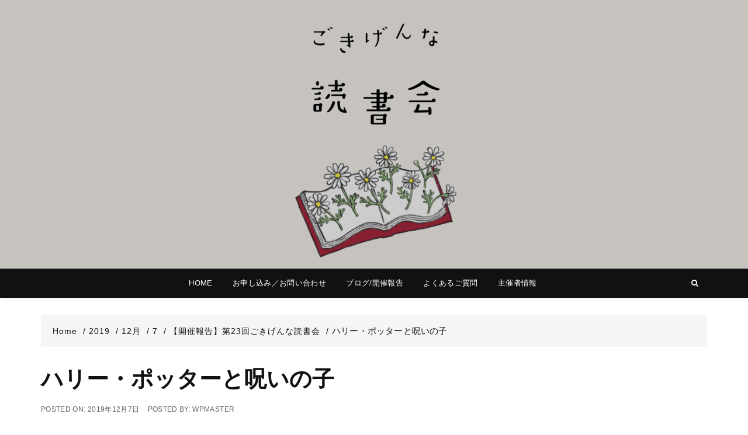

--- FILE ---
content_type: text/html; charset=utf-8
request_url: https://www.google.com/recaptcha/api2/anchor?ar=1&k=6Lc9Hw4eAAAAAM6hGyF8mqQUMC7kykU4aBRzmumd&co=aHR0cHM6Ly9nb2tpZ2VubmEuY29tOjQ0Mw..&hl=en&v=PoyoqOPhxBO7pBk68S4YbpHZ&size=invisible&anchor-ms=20000&execute-ms=30000&cb=fi2rchuqgv4d
body_size: 48632
content:
<!DOCTYPE HTML><html dir="ltr" lang="en"><head><meta http-equiv="Content-Type" content="text/html; charset=UTF-8">
<meta http-equiv="X-UA-Compatible" content="IE=edge">
<title>reCAPTCHA</title>
<style type="text/css">
/* cyrillic-ext */
@font-face {
  font-family: 'Roboto';
  font-style: normal;
  font-weight: 400;
  font-stretch: 100%;
  src: url(//fonts.gstatic.com/s/roboto/v48/KFO7CnqEu92Fr1ME7kSn66aGLdTylUAMa3GUBHMdazTgWw.woff2) format('woff2');
  unicode-range: U+0460-052F, U+1C80-1C8A, U+20B4, U+2DE0-2DFF, U+A640-A69F, U+FE2E-FE2F;
}
/* cyrillic */
@font-face {
  font-family: 'Roboto';
  font-style: normal;
  font-weight: 400;
  font-stretch: 100%;
  src: url(//fonts.gstatic.com/s/roboto/v48/KFO7CnqEu92Fr1ME7kSn66aGLdTylUAMa3iUBHMdazTgWw.woff2) format('woff2');
  unicode-range: U+0301, U+0400-045F, U+0490-0491, U+04B0-04B1, U+2116;
}
/* greek-ext */
@font-face {
  font-family: 'Roboto';
  font-style: normal;
  font-weight: 400;
  font-stretch: 100%;
  src: url(//fonts.gstatic.com/s/roboto/v48/KFO7CnqEu92Fr1ME7kSn66aGLdTylUAMa3CUBHMdazTgWw.woff2) format('woff2');
  unicode-range: U+1F00-1FFF;
}
/* greek */
@font-face {
  font-family: 'Roboto';
  font-style: normal;
  font-weight: 400;
  font-stretch: 100%;
  src: url(//fonts.gstatic.com/s/roboto/v48/KFO7CnqEu92Fr1ME7kSn66aGLdTylUAMa3-UBHMdazTgWw.woff2) format('woff2');
  unicode-range: U+0370-0377, U+037A-037F, U+0384-038A, U+038C, U+038E-03A1, U+03A3-03FF;
}
/* math */
@font-face {
  font-family: 'Roboto';
  font-style: normal;
  font-weight: 400;
  font-stretch: 100%;
  src: url(//fonts.gstatic.com/s/roboto/v48/KFO7CnqEu92Fr1ME7kSn66aGLdTylUAMawCUBHMdazTgWw.woff2) format('woff2');
  unicode-range: U+0302-0303, U+0305, U+0307-0308, U+0310, U+0312, U+0315, U+031A, U+0326-0327, U+032C, U+032F-0330, U+0332-0333, U+0338, U+033A, U+0346, U+034D, U+0391-03A1, U+03A3-03A9, U+03B1-03C9, U+03D1, U+03D5-03D6, U+03F0-03F1, U+03F4-03F5, U+2016-2017, U+2034-2038, U+203C, U+2040, U+2043, U+2047, U+2050, U+2057, U+205F, U+2070-2071, U+2074-208E, U+2090-209C, U+20D0-20DC, U+20E1, U+20E5-20EF, U+2100-2112, U+2114-2115, U+2117-2121, U+2123-214F, U+2190, U+2192, U+2194-21AE, U+21B0-21E5, U+21F1-21F2, U+21F4-2211, U+2213-2214, U+2216-22FF, U+2308-230B, U+2310, U+2319, U+231C-2321, U+2336-237A, U+237C, U+2395, U+239B-23B7, U+23D0, U+23DC-23E1, U+2474-2475, U+25AF, U+25B3, U+25B7, U+25BD, U+25C1, U+25CA, U+25CC, U+25FB, U+266D-266F, U+27C0-27FF, U+2900-2AFF, U+2B0E-2B11, U+2B30-2B4C, U+2BFE, U+3030, U+FF5B, U+FF5D, U+1D400-1D7FF, U+1EE00-1EEFF;
}
/* symbols */
@font-face {
  font-family: 'Roboto';
  font-style: normal;
  font-weight: 400;
  font-stretch: 100%;
  src: url(//fonts.gstatic.com/s/roboto/v48/KFO7CnqEu92Fr1ME7kSn66aGLdTylUAMaxKUBHMdazTgWw.woff2) format('woff2');
  unicode-range: U+0001-000C, U+000E-001F, U+007F-009F, U+20DD-20E0, U+20E2-20E4, U+2150-218F, U+2190, U+2192, U+2194-2199, U+21AF, U+21E6-21F0, U+21F3, U+2218-2219, U+2299, U+22C4-22C6, U+2300-243F, U+2440-244A, U+2460-24FF, U+25A0-27BF, U+2800-28FF, U+2921-2922, U+2981, U+29BF, U+29EB, U+2B00-2BFF, U+4DC0-4DFF, U+FFF9-FFFB, U+10140-1018E, U+10190-1019C, U+101A0, U+101D0-101FD, U+102E0-102FB, U+10E60-10E7E, U+1D2C0-1D2D3, U+1D2E0-1D37F, U+1F000-1F0FF, U+1F100-1F1AD, U+1F1E6-1F1FF, U+1F30D-1F30F, U+1F315, U+1F31C, U+1F31E, U+1F320-1F32C, U+1F336, U+1F378, U+1F37D, U+1F382, U+1F393-1F39F, U+1F3A7-1F3A8, U+1F3AC-1F3AF, U+1F3C2, U+1F3C4-1F3C6, U+1F3CA-1F3CE, U+1F3D4-1F3E0, U+1F3ED, U+1F3F1-1F3F3, U+1F3F5-1F3F7, U+1F408, U+1F415, U+1F41F, U+1F426, U+1F43F, U+1F441-1F442, U+1F444, U+1F446-1F449, U+1F44C-1F44E, U+1F453, U+1F46A, U+1F47D, U+1F4A3, U+1F4B0, U+1F4B3, U+1F4B9, U+1F4BB, U+1F4BF, U+1F4C8-1F4CB, U+1F4D6, U+1F4DA, U+1F4DF, U+1F4E3-1F4E6, U+1F4EA-1F4ED, U+1F4F7, U+1F4F9-1F4FB, U+1F4FD-1F4FE, U+1F503, U+1F507-1F50B, U+1F50D, U+1F512-1F513, U+1F53E-1F54A, U+1F54F-1F5FA, U+1F610, U+1F650-1F67F, U+1F687, U+1F68D, U+1F691, U+1F694, U+1F698, U+1F6AD, U+1F6B2, U+1F6B9-1F6BA, U+1F6BC, U+1F6C6-1F6CF, U+1F6D3-1F6D7, U+1F6E0-1F6EA, U+1F6F0-1F6F3, U+1F6F7-1F6FC, U+1F700-1F7FF, U+1F800-1F80B, U+1F810-1F847, U+1F850-1F859, U+1F860-1F887, U+1F890-1F8AD, U+1F8B0-1F8BB, U+1F8C0-1F8C1, U+1F900-1F90B, U+1F93B, U+1F946, U+1F984, U+1F996, U+1F9E9, U+1FA00-1FA6F, U+1FA70-1FA7C, U+1FA80-1FA89, U+1FA8F-1FAC6, U+1FACE-1FADC, U+1FADF-1FAE9, U+1FAF0-1FAF8, U+1FB00-1FBFF;
}
/* vietnamese */
@font-face {
  font-family: 'Roboto';
  font-style: normal;
  font-weight: 400;
  font-stretch: 100%;
  src: url(//fonts.gstatic.com/s/roboto/v48/KFO7CnqEu92Fr1ME7kSn66aGLdTylUAMa3OUBHMdazTgWw.woff2) format('woff2');
  unicode-range: U+0102-0103, U+0110-0111, U+0128-0129, U+0168-0169, U+01A0-01A1, U+01AF-01B0, U+0300-0301, U+0303-0304, U+0308-0309, U+0323, U+0329, U+1EA0-1EF9, U+20AB;
}
/* latin-ext */
@font-face {
  font-family: 'Roboto';
  font-style: normal;
  font-weight: 400;
  font-stretch: 100%;
  src: url(//fonts.gstatic.com/s/roboto/v48/KFO7CnqEu92Fr1ME7kSn66aGLdTylUAMa3KUBHMdazTgWw.woff2) format('woff2');
  unicode-range: U+0100-02BA, U+02BD-02C5, U+02C7-02CC, U+02CE-02D7, U+02DD-02FF, U+0304, U+0308, U+0329, U+1D00-1DBF, U+1E00-1E9F, U+1EF2-1EFF, U+2020, U+20A0-20AB, U+20AD-20C0, U+2113, U+2C60-2C7F, U+A720-A7FF;
}
/* latin */
@font-face {
  font-family: 'Roboto';
  font-style: normal;
  font-weight: 400;
  font-stretch: 100%;
  src: url(//fonts.gstatic.com/s/roboto/v48/KFO7CnqEu92Fr1ME7kSn66aGLdTylUAMa3yUBHMdazQ.woff2) format('woff2');
  unicode-range: U+0000-00FF, U+0131, U+0152-0153, U+02BB-02BC, U+02C6, U+02DA, U+02DC, U+0304, U+0308, U+0329, U+2000-206F, U+20AC, U+2122, U+2191, U+2193, U+2212, U+2215, U+FEFF, U+FFFD;
}
/* cyrillic-ext */
@font-face {
  font-family: 'Roboto';
  font-style: normal;
  font-weight: 500;
  font-stretch: 100%;
  src: url(//fonts.gstatic.com/s/roboto/v48/KFO7CnqEu92Fr1ME7kSn66aGLdTylUAMa3GUBHMdazTgWw.woff2) format('woff2');
  unicode-range: U+0460-052F, U+1C80-1C8A, U+20B4, U+2DE0-2DFF, U+A640-A69F, U+FE2E-FE2F;
}
/* cyrillic */
@font-face {
  font-family: 'Roboto';
  font-style: normal;
  font-weight: 500;
  font-stretch: 100%;
  src: url(//fonts.gstatic.com/s/roboto/v48/KFO7CnqEu92Fr1ME7kSn66aGLdTylUAMa3iUBHMdazTgWw.woff2) format('woff2');
  unicode-range: U+0301, U+0400-045F, U+0490-0491, U+04B0-04B1, U+2116;
}
/* greek-ext */
@font-face {
  font-family: 'Roboto';
  font-style: normal;
  font-weight: 500;
  font-stretch: 100%;
  src: url(//fonts.gstatic.com/s/roboto/v48/KFO7CnqEu92Fr1ME7kSn66aGLdTylUAMa3CUBHMdazTgWw.woff2) format('woff2');
  unicode-range: U+1F00-1FFF;
}
/* greek */
@font-face {
  font-family: 'Roboto';
  font-style: normal;
  font-weight: 500;
  font-stretch: 100%;
  src: url(//fonts.gstatic.com/s/roboto/v48/KFO7CnqEu92Fr1ME7kSn66aGLdTylUAMa3-UBHMdazTgWw.woff2) format('woff2');
  unicode-range: U+0370-0377, U+037A-037F, U+0384-038A, U+038C, U+038E-03A1, U+03A3-03FF;
}
/* math */
@font-face {
  font-family: 'Roboto';
  font-style: normal;
  font-weight: 500;
  font-stretch: 100%;
  src: url(//fonts.gstatic.com/s/roboto/v48/KFO7CnqEu92Fr1ME7kSn66aGLdTylUAMawCUBHMdazTgWw.woff2) format('woff2');
  unicode-range: U+0302-0303, U+0305, U+0307-0308, U+0310, U+0312, U+0315, U+031A, U+0326-0327, U+032C, U+032F-0330, U+0332-0333, U+0338, U+033A, U+0346, U+034D, U+0391-03A1, U+03A3-03A9, U+03B1-03C9, U+03D1, U+03D5-03D6, U+03F0-03F1, U+03F4-03F5, U+2016-2017, U+2034-2038, U+203C, U+2040, U+2043, U+2047, U+2050, U+2057, U+205F, U+2070-2071, U+2074-208E, U+2090-209C, U+20D0-20DC, U+20E1, U+20E5-20EF, U+2100-2112, U+2114-2115, U+2117-2121, U+2123-214F, U+2190, U+2192, U+2194-21AE, U+21B0-21E5, U+21F1-21F2, U+21F4-2211, U+2213-2214, U+2216-22FF, U+2308-230B, U+2310, U+2319, U+231C-2321, U+2336-237A, U+237C, U+2395, U+239B-23B7, U+23D0, U+23DC-23E1, U+2474-2475, U+25AF, U+25B3, U+25B7, U+25BD, U+25C1, U+25CA, U+25CC, U+25FB, U+266D-266F, U+27C0-27FF, U+2900-2AFF, U+2B0E-2B11, U+2B30-2B4C, U+2BFE, U+3030, U+FF5B, U+FF5D, U+1D400-1D7FF, U+1EE00-1EEFF;
}
/* symbols */
@font-face {
  font-family: 'Roboto';
  font-style: normal;
  font-weight: 500;
  font-stretch: 100%;
  src: url(//fonts.gstatic.com/s/roboto/v48/KFO7CnqEu92Fr1ME7kSn66aGLdTylUAMaxKUBHMdazTgWw.woff2) format('woff2');
  unicode-range: U+0001-000C, U+000E-001F, U+007F-009F, U+20DD-20E0, U+20E2-20E4, U+2150-218F, U+2190, U+2192, U+2194-2199, U+21AF, U+21E6-21F0, U+21F3, U+2218-2219, U+2299, U+22C4-22C6, U+2300-243F, U+2440-244A, U+2460-24FF, U+25A0-27BF, U+2800-28FF, U+2921-2922, U+2981, U+29BF, U+29EB, U+2B00-2BFF, U+4DC0-4DFF, U+FFF9-FFFB, U+10140-1018E, U+10190-1019C, U+101A0, U+101D0-101FD, U+102E0-102FB, U+10E60-10E7E, U+1D2C0-1D2D3, U+1D2E0-1D37F, U+1F000-1F0FF, U+1F100-1F1AD, U+1F1E6-1F1FF, U+1F30D-1F30F, U+1F315, U+1F31C, U+1F31E, U+1F320-1F32C, U+1F336, U+1F378, U+1F37D, U+1F382, U+1F393-1F39F, U+1F3A7-1F3A8, U+1F3AC-1F3AF, U+1F3C2, U+1F3C4-1F3C6, U+1F3CA-1F3CE, U+1F3D4-1F3E0, U+1F3ED, U+1F3F1-1F3F3, U+1F3F5-1F3F7, U+1F408, U+1F415, U+1F41F, U+1F426, U+1F43F, U+1F441-1F442, U+1F444, U+1F446-1F449, U+1F44C-1F44E, U+1F453, U+1F46A, U+1F47D, U+1F4A3, U+1F4B0, U+1F4B3, U+1F4B9, U+1F4BB, U+1F4BF, U+1F4C8-1F4CB, U+1F4D6, U+1F4DA, U+1F4DF, U+1F4E3-1F4E6, U+1F4EA-1F4ED, U+1F4F7, U+1F4F9-1F4FB, U+1F4FD-1F4FE, U+1F503, U+1F507-1F50B, U+1F50D, U+1F512-1F513, U+1F53E-1F54A, U+1F54F-1F5FA, U+1F610, U+1F650-1F67F, U+1F687, U+1F68D, U+1F691, U+1F694, U+1F698, U+1F6AD, U+1F6B2, U+1F6B9-1F6BA, U+1F6BC, U+1F6C6-1F6CF, U+1F6D3-1F6D7, U+1F6E0-1F6EA, U+1F6F0-1F6F3, U+1F6F7-1F6FC, U+1F700-1F7FF, U+1F800-1F80B, U+1F810-1F847, U+1F850-1F859, U+1F860-1F887, U+1F890-1F8AD, U+1F8B0-1F8BB, U+1F8C0-1F8C1, U+1F900-1F90B, U+1F93B, U+1F946, U+1F984, U+1F996, U+1F9E9, U+1FA00-1FA6F, U+1FA70-1FA7C, U+1FA80-1FA89, U+1FA8F-1FAC6, U+1FACE-1FADC, U+1FADF-1FAE9, U+1FAF0-1FAF8, U+1FB00-1FBFF;
}
/* vietnamese */
@font-face {
  font-family: 'Roboto';
  font-style: normal;
  font-weight: 500;
  font-stretch: 100%;
  src: url(//fonts.gstatic.com/s/roboto/v48/KFO7CnqEu92Fr1ME7kSn66aGLdTylUAMa3OUBHMdazTgWw.woff2) format('woff2');
  unicode-range: U+0102-0103, U+0110-0111, U+0128-0129, U+0168-0169, U+01A0-01A1, U+01AF-01B0, U+0300-0301, U+0303-0304, U+0308-0309, U+0323, U+0329, U+1EA0-1EF9, U+20AB;
}
/* latin-ext */
@font-face {
  font-family: 'Roboto';
  font-style: normal;
  font-weight: 500;
  font-stretch: 100%;
  src: url(//fonts.gstatic.com/s/roboto/v48/KFO7CnqEu92Fr1ME7kSn66aGLdTylUAMa3KUBHMdazTgWw.woff2) format('woff2');
  unicode-range: U+0100-02BA, U+02BD-02C5, U+02C7-02CC, U+02CE-02D7, U+02DD-02FF, U+0304, U+0308, U+0329, U+1D00-1DBF, U+1E00-1E9F, U+1EF2-1EFF, U+2020, U+20A0-20AB, U+20AD-20C0, U+2113, U+2C60-2C7F, U+A720-A7FF;
}
/* latin */
@font-face {
  font-family: 'Roboto';
  font-style: normal;
  font-weight: 500;
  font-stretch: 100%;
  src: url(//fonts.gstatic.com/s/roboto/v48/KFO7CnqEu92Fr1ME7kSn66aGLdTylUAMa3yUBHMdazQ.woff2) format('woff2');
  unicode-range: U+0000-00FF, U+0131, U+0152-0153, U+02BB-02BC, U+02C6, U+02DA, U+02DC, U+0304, U+0308, U+0329, U+2000-206F, U+20AC, U+2122, U+2191, U+2193, U+2212, U+2215, U+FEFF, U+FFFD;
}
/* cyrillic-ext */
@font-face {
  font-family: 'Roboto';
  font-style: normal;
  font-weight: 900;
  font-stretch: 100%;
  src: url(//fonts.gstatic.com/s/roboto/v48/KFO7CnqEu92Fr1ME7kSn66aGLdTylUAMa3GUBHMdazTgWw.woff2) format('woff2');
  unicode-range: U+0460-052F, U+1C80-1C8A, U+20B4, U+2DE0-2DFF, U+A640-A69F, U+FE2E-FE2F;
}
/* cyrillic */
@font-face {
  font-family: 'Roboto';
  font-style: normal;
  font-weight: 900;
  font-stretch: 100%;
  src: url(//fonts.gstatic.com/s/roboto/v48/KFO7CnqEu92Fr1ME7kSn66aGLdTylUAMa3iUBHMdazTgWw.woff2) format('woff2');
  unicode-range: U+0301, U+0400-045F, U+0490-0491, U+04B0-04B1, U+2116;
}
/* greek-ext */
@font-face {
  font-family: 'Roboto';
  font-style: normal;
  font-weight: 900;
  font-stretch: 100%;
  src: url(//fonts.gstatic.com/s/roboto/v48/KFO7CnqEu92Fr1ME7kSn66aGLdTylUAMa3CUBHMdazTgWw.woff2) format('woff2');
  unicode-range: U+1F00-1FFF;
}
/* greek */
@font-face {
  font-family: 'Roboto';
  font-style: normal;
  font-weight: 900;
  font-stretch: 100%;
  src: url(//fonts.gstatic.com/s/roboto/v48/KFO7CnqEu92Fr1ME7kSn66aGLdTylUAMa3-UBHMdazTgWw.woff2) format('woff2');
  unicode-range: U+0370-0377, U+037A-037F, U+0384-038A, U+038C, U+038E-03A1, U+03A3-03FF;
}
/* math */
@font-face {
  font-family: 'Roboto';
  font-style: normal;
  font-weight: 900;
  font-stretch: 100%;
  src: url(//fonts.gstatic.com/s/roboto/v48/KFO7CnqEu92Fr1ME7kSn66aGLdTylUAMawCUBHMdazTgWw.woff2) format('woff2');
  unicode-range: U+0302-0303, U+0305, U+0307-0308, U+0310, U+0312, U+0315, U+031A, U+0326-0327, U+032C, U+032F-0330, U+0332-0333, U+0338, U+033A, U+0346, U+034D, U+0391-03A1, U+03A3-03A9, U+03B1-03C9, U+03D1, U+03D5-03D6, U+03F0-03F1, U+03F4-03F5, U+2016-2017, U+2034-2038, U+203C, U+2040, U+2043, U+2047, U+2050, U+2057, U+205F, U+2070-2071, U+2074-208E, U+2090-209C, U+20D0-20DC, U+20E1, U+20E5-20EF, U+2100-2112, U+2114-2115, U+2117-2121, U+2123-214F, U+2190, U+2192, U+2194-21AE, U+21B0-21E5, U+21F1-21F2, U+21F4-2211, U+2213-2214, U+2216-22FF, U+2308-230B, U+2310, U+2319, U+231C-2321, U+2336-237A, U+237C, U+2395, U+239B-23B7, U+23D0, U+23DC-23E1, U+2474-2475, U+25AF, U+25B3, U+25B7, U+25BD, U+25C1, U+25CA, U+25CC, U+25FB, U+266D-266F, U+27C0-27FF, U+2900-2AFF, U+2B0E-2B11, U+2B30-2B4C, U+2BFE, U+3030, U+FF5B, U+FF5D, U+1D400-1D7FF, U+1EE00-1EEFF;
}
/* symbols */
@font-face {
  font-family: 'Roboto';
  font-style: normal;
  font-weight: 900;
  font-stretch: 100%;
  src: url(//fonts.gstatic.com/s/roboto/v48/KFO7CnqEu92Fr1ME7kSn66aGLdTylUAMaxKUBHMdazTgWw.woff2) format('woff2');
  unicode-range: U+0001-000C, U+000E-001F, U+007F-009F, U+20DD-20E0, U+20E2-20E4, U+2150-218F, U+2190, U+2192, U+2194-2199, U+21AF, U+21E6-21F0, U+21F3, U+2218-2219, U+2299, U+22C4-22C6, U+2300-243F, U+2440-244A, U+2460-24FF, U+25A0-27BF, U+2800-28FF, U+2921-2922, U+2981, U+29BF, U+29EB, U+2B00-2BFF, U+4DC0-4DFF, U+FFF9-FFFB, U+10140-1018E, U+10190-1019C, U+101A0, U+101D0-101FD, U+102E0-102FB, U+10E60-10E7E, U+1D2C0-1D2D3, U+1D2E0-1D37F, U+1F000-1F0FF, U+1F100-1F1AD, U+1F1E6-1F1FF, U+1F30D-1F30F, U+1F315, U+1F31C, U+1F31E, U+1F320-1F32C, U+1F336, U+1F378, U+1F37D, U+1F382, U+1F393-1F39F, U+1F3A7-1F3A8, U+1F3AC-1F3AF, U+1F3C2, U+1F3C4-1F3C6, U+1F3CA-1F3CE, U+1F3D4-1F3E0, U+1F3ED, U+1F3F1-1F3F3, U+1F3F5-1F3F7, U+1F408, U+1F415, U+1F41F, U+1F426, U+1F43F, U+1F441-1F442, U+1F444, U+1F446-1F449, U+1F44C-1F44E, U+1F453, U+1F46A, U+1F47D, U+1F4A3, U+1F4B0, U+1F4B3, U+1F4B9, U+1F4BB, U+1F4BF, U+1F4C8-1F4CB, U+1F4D6, U+1F4DA, U+1F4DF, U+1F4E3-1F4E6, U+1F4EA-1F4ED, U+1F4F7, U+1F4F9-1F4FB, U+1F4FD-1F4FE, U+1F503, U+1F507-1F50B, U+1F50D, U+1F512-1F513, U+1F53E-1F54A, U+1F54F-1F5FA, U+1F610, U+1F650-1F67F, U+1F687, U+1F68D, U+1F691, U+1F694, U+1F698, U+1F6AD, U+1F6B2, U+1F6B9-1F6BA, U+1F6BC, U+1F6C6-1F6CF, U+1F6D3-1F6D7, U+1F6E0-1F6EA, U+1F6F0-1F6F3, U+1F6F7-1F6FC, U+1F700-1F7FF, U+1F800-1F80B, U+1F810-1F847, U+1F850-1F859, U+1F860-1F887, U+1F890-1F8AD, U+1F8B0-1F8BB, U+1F8C0-1F8C1, U+1F900-1F90B, U+1F93B, U+1F946, U+1F984, U+1F996, U+1F9E9, U+1FA00-1FA6F, U+1FA70-1FA7C, U+1FA80-1FA89, U+1FA8F-1FAC6, U+1FACE-1FADC, U+1FADF-1FAE9, U+1FAF0-1FAF8, U+1FB00-1FBFF;
}
/* vietnamese */
@font-face {
  font-family: 'Roboto';
  font-style: normal;
  font-weight: 900;
  font-stretch: 100%;
  src: url(//fonts.gstatic.com/s/roboto/v48/KFO7CnqEu92Fr1ME7kSn66aGLdTylUAMa3OUBHMdazTgWw.woff2) format('woff2');
  unicode-range: U+0102-0103, U+0110-0111, U+0128-0129, U+0168-0169, U+01A0-01A1, U+01AF-01B0, U+0300-0301, U+0303-0304, U+0308-0309, U+0323, U+0329, U+1EA0-1EF9, U+20AB;
}
/* latin-ext */
@font-face {
  font-family: 'Roboto';
  font-style: normal;
  font-weight: 900;
  font-stretch: 100%;
  src: url(//fonts.gstatic.com/s/roboto/v48/KFO7CnqEu92Fr1ME7kSn66aGLdTylUAMa3KUBHMdazTgWw.woff2) format('woff2');
  unicode-range: U+0100-02BA, U+02BD-02C5, U+02C7-02CC, U+02CE-02D7, U+02DD-02FF, U+0304, U+0308, U+0329, U+1D00-1DBF, U+1E00-1E9F, U+1EF2-1EFF, U+2020, U+20A0-20AB, U+20AD-20C0, U+2113, U+2C60-2C7F, U+A720-A7FF;
}
/* latin */
@font-face {
  font-family: 'Roboto';
  font-style: normal;
  font-weight: 900;
  font-stretch: 100%;
  src: url(//fonts.gstatic.com/s/roboto/v48/KFO7CnqEu92Fr1ME7kSn66aGLdTylUAMa3yUBHMdazQ.woff2) format('woff2');
  unicode-range: U+0000-00FF, U+0131, U+0152-0153, U+02BB-02BC, U+02C6, U+02DA, U+02DC, U+0304, U+0308, U+0329, U+2000-206F, U+20AC, U+2122, U+2191, U+2193, U+2212, U+2215, U+FEFF, U+FFFD;
}

</style>
<link rel="stylesheet" type="text/css" href="https://www.gstatic.com/recaptcha/releases/PoyoqOPhxBO7pBk68S4YbpHZ/styles__ltr.css">
<script nonce="QjTfzIENViUQOfG1ENLwCA" type="text/javascript">window['__recaptcha_api'] = 'https://www.google.com/recaptcha/api2/';</script>
<script type="text/javascript" src="https://www.gstatic.com/recaptcha/releases/PoyoqOPhxBO7pBk68S4YbpHZ/recaptcha__en.js" nonce="QjTfzIENViUQOfG1ENLwCA">
      
    </script></head>
<body><div id="rc-anchor-alert" class="rc-anchor-alert"></div>
<input type="hidden" id="recaptcha-token" value="[base64]">
<script type="text/javascript" nonce="QjTfzIENViUQOfG1ENLwCA">
      recaptcha.anchor.Main.init("[\x22ainput\x22,[\x22bgdata\x22,\x22\x22,\[base64]/[base64]/bmV3IFpbdF0obVswXSk6Sz09Mj9uZXcgWlt0XShtWzBdLG1bMV0pOks9PTM/bmV3IFpbdF0obVswXSxtWzFdLG1bMl0pOks9PTQ/[base64]/[base64]/[base64]/[base64]/[base64]/[base64]/[base64]/[base64]/[base64]/[base64]/[base64]/[base64]/[base64]/[base64]\\u003d\\u003d\x22,\[base64]\\u003d\\u003d\x22,\x22w5vCqU7Cv8O4w6rCgFVHFjDCv8Ktw55WecKwwqNfwonDvTzDghoqw4QFw7USwq7DvCZHw4IQO8KERx9KcDXDhMOrXznCusOxwphHwpV9w7/Cq8Ogw7YXScOLw68leSnDkcKDw5Itwo0QW8OQwp9gB8K/[base64]/DqQDCgScxw4kzK1LDj8KFw67DscObVlXDjiTDuMK2w6jDpmF3VcKWwqlJw5DDugjDtsKFwpQ+wq8/T2fDvR0dUSPDisOGWcOkFMK9wonDtj4IacO2wogWw6bCo34CbMOlwr4Zwp3Dg8Kyw7hmwpkWNjZRw4oWMhLCv8KpwqcNw6fDhzQ4wroiXTtEYGzCvk5swpDDpcKeTMKWOMOoXhTCusK1w5jDvsK6w7p6wrxbMQTCgCTDgxl/wpXDm1smN2TDjWd9XyQKw5bDncKWw4Vpw57CqcOWFMOQFMKEPsKGME5IworDoCvChB/Dgi7CsE7CncKtPsOCfnEjDWlmKMOUw6l7w5JqVsKdwrPDuGczGTU2w63CixMEUC/CsxYrwrfCjSQEE8K2WcKjwoHDinFxwps8w6/CjMK0wozCmQMJwo9kw69/wpbDhApCw5ojPT4YwpUYDMOHw53Dq0Mdw5w8OMOTwq3ClsOzwoPCtExiQFwZCAnCpsKtYzfDkyV6ccOANcOawoUCw57DisO5O398ScKzfcOUS8OKw7MIwr/Dt8O2IMK5J8O+w4libQB0w5UCwrl0dRwhAF/CjsKgd0DDssK4wo3CvR3DuMK7woXDiT0JWxE5w5XDvcOJA3kWw7dFLCwbLAbDngEiwpPCosOEJFw3Ym0Rw67CniTCmBLCgcKkw43DsCNKw4Vgw6ILMcOjw7LDnGNpwpwSGGlBw502IcOXDg/[base64]/CmwdGw77DgRpgJSU3Y1I8wp1JH2EhfkHCucO9wrrDp3fDiE/DoBPDmFUeM3FJa8OEwqHDphVDZMO/wqR4wpHDoMO1w45swpVuOcKPYsKaKxXCn8Kuw4MpJ8Kvw6ZIwrfCrA3DnsOSDxjCi2QqMijDvsOPbMKZw6w9w73ClsO+w6HCl8KOLcKZwqBqw5vCkgzCgcO2wqDDrcKcwoJDwoV/QXRAw6oKAMOQOsOHwr8bw5rCt8O/[base64]/[base64]/c8OEEsOqwp/Dni/[base64]/[base64]/dhwAw6kRecKmwo7Cv8O2wqFfc8OVEktHwrbCryt9dMKdwpHCrHwOdB1Uw57Dh8OYBcOLw7rClRtTI8K0fFzDlW7Csm4Uw4kZD8KqAsO2w6nCjirDjkw6GcO5wrR/NMO+w7zCpMKzwpBhb00FworCiMOuWBFqbgLCiAotRsOqUcK+C3NTw5jDvSPCvcKIdsOtRsKfA8OXbMK0CMOxw7l9wo16ZDTDkh8FEE/Djw3Dgg4PwpMaESgpdR4fcSPCoMKWYMOBGsOCw77DlT3CjR7DnsO8woTDv0pCw6XCq8OFw6BZB8KkQ8OJwo7ClBTCgyXDnDAoZcKdbVXDrBt/BsOtw6wfw7pAQsK0bm8lw5TCgQtORwxZw7/DtcKEKCnCpMKMwrXDv8OEwpAbO3g+w4/CrsKWw7dmDcK1w4zDuMKcJsKFw7PDpcK5wqnCtFgwNMKfwotew6JLDcKlwoTCgcKXMTHCn8O0YzvCpsKPGS3CicKQwqnCtnrDmCjCq8KNwqV/[base64]/CoxJewqEIwrLDoDpMFnPCjWXDhMKzwqxqwqJyNcKMw6bDoVzDlMOVwrp5w5nDu8Orw6jCrj/[base64]/Cm8K1IMKWR8K6wrfClMOiw6Vpb1sFbMK2cQloe3h3w77DtMKTXVRlamRHL8KPwrliw4o/w7gewqQZw63Cj1owJcKSw4EiW8Ojwp7DowIqwpvDuHfCs8KuakfCvMOhETcFw6Zvw616w6xqc8KrY8OXCFzCs8OFTMKeUig9S8Ozwqc3w4RQDMOcYVwVwrnCk3AGV8KpIHPDt0/DhsKlw4zCk2VlQsKHA8KJeRPDi8OiFSHCs8OnDW3CqcK5XXjDlsKuDinCj1jDtSrCpEzDk1HCqB0gwr7ClsOfS8Oiw7JmwpE+wp7CnMKUSnATBXB7wqfClMOdw484wqjDpGTCsEd2J2bCu8OAexbCocOKJXTDkcKHEG/[base64]/Dm27Di8OHBMKjJRcQwrZLHsOxbStqw7jCp8K0VnTCtcKnFn9IQMKSCMOTGhPDhFs6w75MCXTDkyQODGvCp8KuDcObw5vDh3Qgw4Ebw7IywqLDgRsuwpvDvMOLwrpnwo3Dh8OOwqwNVsOsw5vDixFHO8KcaMOfHBlOw6ABUz/Dk8OgR8Ksw7wWcsKOWnvDhFTCgMKQwrTCt8K4wpd7f8KsfMKBwrTDh8OBw7Vsw5HDtUjCoMKiwrg3bQFQMjwiwqXCicKBT8OuW8KDOx/[base64]/DhnTDrjPDonjCj8KBw5dpHsO9w4PDiC/ClcOvEFfDk1RHYRZUFcKiMcKGBwnDqRlww40uMzHDncKJw5/CoMOiASVZw6nDoQkRVQPDosOnwpXCh8Oewp3DgMKxwqfDt8ODwrdod1fCqcKfGFECKcK/w6w6w6DChMOfw6DDiBDDgsKUwr/CocKPwr8rSMKuDXnDssKTWMKvHsOew77Ds0l7w4tow4AiaMK4VEzDrcK5wr/CpXXDuMKOw43CksO4EiM7w4TDocKNwqrDjHJ+w61dbsOXw5YtI8KIwoN/wqR6R1VyRnbCihBYelpiw79KwqHDuMKiwq3DpQwLwrtrwr9XEnAtwqvDksKvBsO0ccKXKsK1WmxFw5dww7XCg1/DqX/Cm1MSH8KEwr5PAcOswqpUwpzCnknComkWw5DDkMKww4jCrsOTDsOQw5HCksKxwqxQWMK4bjxvw47ClcO6wrfCtV0yLmUPHcKHJ0/Cq8KjeT3Cl8KWw6vDo8Kgw6jCkcOYb8OSw7DDpsK0b8OuA8Krwo0EUVHDpWlnUsKKw5jDscKhX8OBe8O6w5o9DxzCvBXDnRZnLhdpdypsDGAKwqgBw6IEwrvCucKELsKRw47DpF91PVIkQMKnQiHDrcK1w4/DtMKjb2LCpcOwIFTDocKqJFTDkRJkw5nCq14YwpbDjTBnAj3Dg8OmRHYedQUswo7DkmxlJgg2wrNhOMObwqshc8KDwp0fw4wieMKYw5HDmX4zwqHDhlDCvsOVdGLDgMK5QcOIQMKGwrDDtMKLNEgPw5/ChCgoB8KvwpYpaifDoyEBw6dhFX1Aw5TDnWsewovDjsOYXcKNwr/CmCbDjWs+wprDpDJuSxR2M3PDjDRRCcOyRhbDnsOtwodMPg5vwrM0wq80FXPChMK3ST9kT24nwqfCnMOeNHPCiFfDtGMaYMOucMKIwoIqw7vCi8KAw6rCo8O0w60OM8KMwopMMsK4w4/Cp3TCi8OXwqbCvXBTw7bCtU7CqgrCiMOTeBfDnWtAw5zCiCAUw7rDk8KJw7PDsyzCqMO+w7N7wpfDrVvDp8OhcDMJw7vCkxTDp8KFJsKGf8OGahrCvWgyRsKUd8O6JUDCnMKdw6poPSHDqQAkGsKCw6fDn8OEF8O2HcK/O8KSw63CsX/DoRLDu8KlccKLwpZ0wrPDrBVqUXHDpQnCnFRVSHtlwoLDngPCv8K5NhvCocO4RcOfCsO/dk/DlcO5wonDkcKPUAzCkmTCqzMpw4PCpcKGw4fCmcKxw7xDQgTCjcKjwptyO8OmwrnDjSvDjsOGwoLDk2ZTTsOKwq0lFcOiwqTCr3prOEDDuFQcw7HDg8OTw7QtXHbCujZlwr3Cn3QFYm7DmH91Y8OCwrhpIcO8dgxdw5LCt8Kyw5vDicK7w5vDnXrCisO/wrLCtRHDtMOjw6rDncKww6dDSzHDnsKLwqLDjcOtZkwhPTbCjMOYwpAlLMOxe8OGwqt7JsKuwodkwovCpMO6w5fDt8KUwovCmSbDvn7DtFbDpsKlS8Ktc8Kxf8ORw4zCgMOBIibDtR9Hw6d5wrcDw5/DgMKBwoVvw6PCiioYLV8jwrdrw5TDqQvCpWFYwrjCvCZpKl7DtUhWwrLClDPDmsOtHH5jHMKnw6TCocK7wqEeEsKdw6LCq2zClx3DiGYFw5Nrcnwkw4dowq8mw6wTEsKWSS7Di8KbcEvDjSnCmFzDvcKcaC0xw5/CuMOpVCbDvcOGXcKfwp5IdsO/w4lpQ2NfXgoOwq3CncOpW8KJw6zDicOaUcKDw6tEAcOyImvCk0HDnmXCmMKQwrjCiiQ0wpdhOcKgM8KoOMKlBsOvcR7DrcOwwoIaAhHDpwdNw7/CpHVkw6tnPWJCw5IIw55gw5rCqMKafsKADDJNw54/E8Kowq7CqMOgdUrCn08/w741wpDDscOtHizDkcODSkPCvsKswrjDs8K/w4TCn8OeSsKODgTDl8KPS8OgwoZjYELCi8OAwoh9YcOowr/ChgAra8K9YcKcwoPCssOJNC/CtcOoJcKkw7LCjFDCnRfDkcODHR84wojDuMOLVR4bw5lgwpYnEsOPw7JIM8KtwqTDrDXCohE9A8Obw4nCiHtCw5fCoCdFw45vw7Muw4J8LXrDtz3ChhTDvcOSOMOvSsKEwpzCjcK3wr9pwqvDhcOhSsOkw4IDwoRUSzRIKgYWw4LCsMKSAlzDmsKNV8K2D8KFCn/CtcONwrTDqWIcWS3CisK+QsOJw4kIRSnDp2pLwoXDnxDCgXvDvsO6dsOLanLDtiTCoy3DmMKcw63CjcOxw53DjwUIw5HDqMOfJ8KZw7xLfMOgL8Kmw6IFX8KiwqRkWcKZw7LCiRcvJAHCtsOebjF2w5tZw4bCnsKSPsKWw6V4w4/ClMKaJ2oeBcK7L8O/wonCmUPCpsOOw4DDo8OzfsO6wq3DhcK7PjnCpsK2LcOtwo8PKwIBXMOzw5J5K8OWwq/CvwjDp8KpXE7DvmjDoMKOJcK9w73CpsKGwpMZw60nw44sw5Ahwr7Dh1tmwq7DhcO9RTxJwoIXwq5kw5EZw6ACQcKKwpTCogJwNsKSZMO3w5fDi8KJGxTCvk/Cq8OvNMKmfnzClMOgwqjDtMOyX1bDrUZQwpgOw43ClHFPwpUuax7DjsOFIMOcwpnDjRB9wqE9CRHCpAfDowUqBsOeEEPDihPDglrDp8KAfcK8akHDl8OXWBIuesONV3/CrMKgasOBY8OYwodtRC3DqsKLJ8OMMcK4wrnDvMKtwpjDqGvCqF0DOsK3Y2TDiMKtwq0Lw5PCsMKfwr/DpgEBw5oYwrvCq0XDnH9oFyVsDMOMw5rDtcOxGMOLTsKsVcOcQgJaeThTAcKvwo90XWLDjcKGwqbCpFV9w6rCinFiLMKaawfDu8K4w7fDnsOMVlxjMMKoXXTCshETw6jCg8KAN8Ogwo/Dp17CtE/DqnnDrhHCkMO/w7zDv8KQw7Qtwr/DkhXDiMKjJjlxw6cIwqvDl8OCwpjCqsOewqZNwp/Du8KBKEvCvHjDiA14FsOQecOUBz5zFxLDs3Eyw753woLDtUwQwq00w5J5QC/[base64]/Ck2dueG/[base64]/w49kw4rCn8OuUAEow6tDw7fDmcK5JsKBw5B3w5IsGcKOwqMuwoHDlTJfKD10wpwhw4DDgcK4wrLDrkx2wrR/w5/DplLDu8OmwpwEf8OBOBDCs0RWXHDDvsOWDsKzw61OUnTCqT4REsOnw5/Cp8Kjw5vCqMKawr/CiMOJKg/DuMKILsKkwoLCjEVaC8OZwpnDgcKfwonClH3CpcOTJDZobsO4FcKHYDFcSMOhJSTCqMKrCikWw6YDWRV5wp7Cn8OPw4HDsMOEfBJdw7glwrcmw7zDswIswoIuwqDCpcOJbsK1w4/DjnrCqcKtMzNRe8Kvw7vChngETX/Dn2PDnSBVw5PDsMKbYRjCpxZtPMO0wq3Cr1bDo8OPw4RbwqVvdWEMIyMNw5TCo8OUwpcFRj/DuTXCgMKzw5zDiSrCr8OWeQ7DjMKRGcKNVMKrwoTCnwrCmcK5wpvCqgjDqcO6w6vDlsO1w59jw7t0ZMOebAHCmsKfwpLCpX3CocKDw4/[base64]/[base64]/DisOlYgdXwoVTQXDDjMKRwqvDlMKJwoZfRMKiNXgywrg3w6k3w6LDpz81EcOgwo/Cp8K+wrnDhsKewoPDrVwhw7nCgcKEw5ZjCsKnwoB8w5DDoifCoMKWwoLDrlsqw6oHwonCuQ3DssKIwpBmZMOewpvDvMO/XxrCi1trw6nCunNzTMOYw4UAYBrDgsOAUj3CrMOWD8OKS8OmPsOtBSvCscK4woTDlcKywoHCoxB/wrN+w5tew4I3EMKFw6MaFUXCicOHRj/CohMNDC4dTiHDksKGw4rCuMORwqnCgA/DmBlFEivCrkpeP8K2w4bDvcOtwpDDp8OyJcOsbyvDm8Kbw7Yiw4YjKMOCUcOhYcKPwrtZIiFSTcKqWsOrw6/CtFhLYljCqMOYNjh3V8KzWcOzEk11PMKAwrl7w5UST3jCuHYbwprDszB4UBtrw4rDksKOwr0EU1DDjsK+wosEShd9w6sUw4dTFMKRTWjCgcO/[base64]/DrcKqC1/DjcK1wogCN8KEwrLDkDwbw50uwqHCgMOxwoxdw5BbDArCnAgNwpB1wrDDhcKGAm/DmDACNB3DuMOewr8UwqTChyjDmcK0w6jCo8KdelQpwpIfw5ooN8OxU8KVw4/CosOGwrzCscOPw70rfkTCsnZKLE5Hw6ZnIMKUw7pVw7BxwoTDsMKPNsOHCG3CuXvDg3LCk8O2eFoLw5DCqcOrUkjDokEFwrfCuMKXw7nDqExOwp06Gl3CpsOkwpdEwqpzwpkewrfCgynDucKPeT/DlU8PHwPDv8O9w7XDgsK+VVBZw7TDhMOswrFKwpUfwopzJSbCumHDnMKJwp7DqsKuw7cLw5TCml/DoCBdw7rDnsKtd11+w7wSw6rCtUINd8OmfcOKVsKJbMOxwrjDqFjDkcOjw7DDnU4XK8KPBMO7PU/DtQZtR8KKWMKxwpnDgHsgdnPDl8K/wovDm8Kvwo06G1vDjDXCuAIkO084wo5OP8KuwrbDscKkw5/CucOAw6rDqcOmC8K8wrExMMKAfxEAcxrDvMOlw59/wrU8wrZyRMOuwpfCjFNgwq95VXFfw6tJw71OXcKfasOqwp7Dl8Otw68Ow5HCmMOMw6nDg8O3EmrDtCXDtU1hVjshN2nCpMKWZcKaUMOZBMO6FsKybMOUccKuw5vDmDByUcKfQD4kw7TClUTCv8Odwq3DoSbDqRd6w4QZwq7Dp0wqwqbCq8KZw6nDrm/Cg1HDuSXDhBEbw7LDghA8MMKxcynDlcKuLMKpw6jClxYYQsKoBkDDuGzDpkplw6o1w57Dsi7DvgrCrFLCiHoiSsOQcMOYKcK5QCHDrcOVwpIew73DscKBw4zCj8KrwrrDn8ObwpjDnMKsw40pWQ19ai/CiMKoOF1two0Cw6gPwqfCvxLDu8O6IkTDsgfCpQnDjUxje3bDpjJ5Kzdewq14wqcgbHDDuMK1wq/CrcK1CAAvw71ECsO3w7kuwplZSsKNw5nCnjJnw6hlwpXDljlFw6t3wo3DjzHDrETCr8OKwrjCnsKIL8KtwqfDlSwjwrQ+w594wp5QQcO1woROT2wvEi/Do0zCm8O+w5DCqzLDgMKxGArDksKZw7bCksOvw7LCoMKawrIRwq8Ww7JjZzBOw70NwpsSwojDjS3Csl9jJAx1wr3Ci25/[base64]/[base64]/DgSDDrMOJW2NpYsO9w5pgwo/DtUloY8KhwrkIFwPCgjgJJR8aaxvDu8KYw4bCo1PCh8K7w4Mzw6MowqEoacO7wrI9wpIjw5TCjU1+HcO2w5Ywwoszwr7CjGQaDFXClsOabCszw7LCoMOFwovCjmjDhsKdN3hdP1IPwpsiwp/[base64]/DhMOlwpInw5V/IsKLb8O+HzMRw7VFwrhgwr0Bw6t+wpI5wrbDjMKSTcOYdcOwwrdOfcKJYsK9wrNfwqXCrMORw5zDnGvDssKkUwcfdcK/wqjDmcOCL8O/wojCjVsIw40Sw7cMwpjCpnLDrcOLNsOGXsK2LsOYFcOCSMO+w4fCkC7DicOIw63Dp0LCqGzCjQnCtDPCocOAwqV6OMOgEMKlfcKJw4xEw7JFwqIKw4JJw6UAwp1oN3NYFsKrwq4Mw7bCgSQcOyQow4HCpm4jw4prw5oIw6bCsMOKw77DjCY+w5FMF8KlA8KlScKKQsO/FFvDi1FPaj4Pwr/Du8OPaMOeHQnDk8KhWMO2w7MrwrHChl/CusOKwpfCnCjCosKzwpzDnEHDmHDCuMOgw7jDmMOZHsKJDMKZw5YiP8K6wq8hw4LCiMOlecOhwobDllNTwq7DhQoKw5tXwonClRoDwozDssOZw5pGLcKQU8OxQT/[base64]/w4bCu1rDmG7CkcKDUsK2w7tBw5/CnCAqw5sjwrHCusOVNCQww5VUU8KXPsOqNWt+w4fDgMOJTC5ewqXCp14Iw59vMsKhwqYawpJOw7g/ecK6w7U7w7gcd0o4N8OXwoofw4XCmHsRNWDClCEFwqzDg8OPwrItwrLCq11xYMOiUcKReF00wrwCw5LDjcKyf8OJwpdBw55dJMKNw79fGUk7FcKsFMK5w7HDg8OSLsOgYm/CiFF5FA1XWE9dwonDssOJFcKyZsOWwoPDqh7CuF3CqFFNwolnw4fDtUE8YjFmUMKiCSZuw5LCv3jCssKswrhJwojDmMKCwpDCrcOPw4YKwpvDt0hsw4XCq8Kcw4LChsKkw6nDmTAqwpBQw4/Dm8KUwoLDlE/CssONw7VBNikeGHrCsnFWegDDuAPDridFdMK5wpzDv2/CrH5kO8KAw7wWD8KlPg/CsMKiwotbMMOvDg/CrcODwovDqcO+wrXCmyfCqFISSiAlw57DjMO5CMK3Vk5BC8OOw6xyw77CvsOOwqLDgMO3woXDlMKxNVnCnX46wqtyw7bDssKqWQHChg1NwoYpw6nClcOowoTChVEbw5TCjVENwp5wFXjDosKww6/CrcOsERFlfkZ0wrbCpcOINgHDvTR1w4rCgmgGwoHDn8OgamLCngbCsFPDhDjCqcKGasKiwoNZIsKLQ8O/w58tSMKMwpd/[base64]/Dv2fDhizDvcKiQ8OXEntawpHCnMOXwqV1MU54wqzDhUDCqsO4dcK/woxmfD/DohTCjGRDwqBNXCFiw65xw4zCoMOGRnHDrn/Co8OLORHCpA/[base64]/CkQJCAMOjOMKpJW4Jw68OUMOkwoQpwr9uVMKew44Mw6kFacOww74mBsO+KsKpw7oXwrMnN8OUwrNMVjpQW35aw4IfJA/DpVxQwp7DoF/DmcKDcAjCqMOQwo7DnMOaw4AUwp1wBTImJCh2OsOgw5gEQkoqwpN1csKCwrnDkMOIaDnDj8KWw7ZGAETCkAIqwrVdw4sdO8KdwoXDvRFLF8Kaw6s3wq3CjjXCgcOFSsKgM8O4XnPDlQHCisOsw57CqhQWR8Oew6HCs8OYESjDvMODwoBewp/[base64]/[base64]/DmGljwqLDu2nCncOgWEXDh8Ofwo9zacKdJGZlHMOGwrVTwonDvsKyw4vCqR9cU8Oiw7PCmMKOwq4rw6ckWsK4LkPDuUvCj8KRwrvDlMOnwqoEwobCvULCkHnDlcO9w7BDGUpkcwbCk07Cpl7Ct8KjwqjCjsOtBMOeM8OmwocpXMKewrBhwpZZwpZ/[base64]/DogDCiMO+cMKXwpPCq8OPwqtvKwrDuMK9GMKww6pedMOcw6Q/w7DCo8KnJcKbw4cDwqw9JcOSLhPCjMOwwo9FwojCqsKrwqrDksOWCxfDpsKrIA/[base64]/[base64]/[base64]/ChcKZSkPCgBAhwrTDijbCt3zCosKvBsORw4Z3IcKxw79ufsOZw5NwfXkswohIwqnCicKpw47DssO9Yis2FMOJwoLCplzCucOzaMKcwpjDj8OXw73DvDbDlcOqw49sfsOOXX9QHcOkdgHDn2k5UMOOCcKIwpheFcOqwq/Cix8JAFcWw5YqwpzCjcOZwozCpsK/[base64]/Jkg/Twg+GcO5w7Q1FiPCq8KsT8KrdcKrw7zCqsKTwqt/E8KBDcKWF3ZWMcKBcsKYIMKOw4M7NMO5woTDisO6VnXDpkPDhsKCFMKHwqI4w6nCksOSw67CpcKpIV3CucOuH07DssKQw7LCssKFe0zCtcKJW8KDwqlwwrzCscK0EgLCgF8lfMOdwqbDvQnCsXFIcl3DicOJY13CsnjCrcOLByh4NE/[base64]/EcOWM8KPAsOHSsOcTMKmw43DtXFOw6Frb2MVwoZwwqY8PwYUGMKScMOzw4rDtcOvKlzDrmtSciHClSbCtHXDvcKmZsKECmLDvwYeMsKXwqTCmsKXw7BsfGNPwq0NQXnCj0RpwrFhwq4jwr7DtibDgMOdwo/Cj23DmHVYw5bClsK7ZMONK0fDpsKbw4oQwpvCg1IhfcKNM8KzwrRYw5I3wrx1K8K7UR87w7nDpMO+w4TCmFfDrsKWwoY7wpISSH9AwopFNWdmIcKewpXChS3Dp8OwLMOGw59iwqLDn0FdwovDm8OTwrleJ8KLRcO2woYww77DocKOWsO/Dgkow7YFwq3CiMOlY8OSwrnCrcKAwofDmAMGYMOFw7Umdnk0wo/CtgLCpAXCr8K9dnvCuyLCiMKmCitIeB0PZ8Ktw5Vjw6pyLVDDpyxJw6PCsAh2wr/CpjHDpsOnaSJiw5kPbnJlw4pyVMOWVcKzw7lANMOmIjTCmVZYHQ/DqcO1UsK6SmhMVwrDqsKMPULCrCHCh0XDlDt/woLDj8KyX8O+w7fCgsONw6HDoWIYw7XCjzjDlg7CiS59w7oHwq/Cv8ORwqjCqMOnTMK/wqfDm8OJw6TCvEVGez/CjcKtcsObwo9MckZdw5B8VHrDisOcwqvDgMOaPwfChxbDk33CqMOlwqEdRgLDn8OFw6lCw5zDkRwDL8Kiw7RKLh7Dj0FOwrfCmMOCOsKCe8KAw4YHb8Opw7/DtsOyw7trbMKKw4HDnARFRcK6wqHCmHLCi8KIE1Mef8OFCsK8wohtLsOZw5wIWFsnw5MLwqcjw43CrS7DscK/FFY9w48zw6MEwpxAw4oGGsKuTcO9TcO9wqh9w5IfwrHCp2lKwq5dw4/[base64]/DoRMaw6ATw5/Dl8KmO8KUVmMxwofDvzw5e1NkTBAYw6cfc8OPw63DrznDhnnDolp2BcOkeMOSw6/Dn8OqUwjDscOJbH/Di8KJKcKXDyIoD8OQwovDt8KgwrvCvXjDssOWF8K6w6/DusKubcKoRcKow6d6E3cFworDigLCh8OBehXDimrCpj1vw6LDpW5qPMOZw4/DsF3Dvk1jw5k0w7TCklTCtwXClwbDrcKKE8OCw45Pe8KgOFHCpsOXw4XDtFQ5PMOLwqHDhHPCk3VtOcKcdXvDgMKVQg/CrTDDjsKTEMOlwqx8HznCviXCpCwaw7zDk1/[base64]/Chh4kw4YqPMOHwrYKAx7DvsKCwpcaZy09wpfDgH4PJURfwpY5WMKLf8OyEiFoAsOeejrDqCPDvCEmQFQGdMOMw6fCmHlDw44dKXcCwqJ/Z2HCojLCmcORWkxVZsOCIcOGwoEawoLCoMKzXExKw5jDhnwhwoYlCMOmaVYcbhAoccKzw53Cn8Obw5jClcOCw6tVwoVAaB/[base64]/[base64]/CtnQbw6IHw4zDh8KzNUAmNcOlccKOX8Oewot4w58jAzfDkDMObMKywqcbwo7Dqm/CgTfDsDzCnsORwpPCnMOQWgkRV8Onw7bDicODw63DvsK3HknCuGzDssO+UMKCw5l9wp/[base64]/[base64]/ClcOVwowzQsOJwr3Ds8OIBhXDiTnDhD/Cjm8PK1DDlcOcw5JlPn/CnF1pawM/w4lFwqjCsgZmMMOow7JGJ8KZQDtww6QuSsOKwr4cwo8LDk5qEcO6woNFJ1nDtMKQV8Kfw4F5WMO6w4E+LWLDs07DjB/CrxHCgFlcw7NyWsOXwpFnw7F0QBjCocOVLMOPw6vDmUfCjyc4w4fDuzLDh1jCvcK/w4rCtCwcX2LDtsORwp8jwpZgJsOALEbCnsK5wrDCqjcTHzPDtcK7w6ttPnfCg8OCwqF3w5jDqsKBf1d3a8KHw5drwrLDtMKiFcKFw7rCusK0w6tHXExuwrfCuRPCqcKAwofCoMKjM8OwwqvCiTFpw5XCjHkawoDCkHQzwrQcwonDnGMUwpY7w5/CrMOyZDPDh2XCmGvCggUBw5rDsmPDvAbDgVzCvcK/w6nCvFsJV8Ouwo7DvCVjwoTDoAHCig3DtsKOZMKhfV/CnMOQw6fDjFbDu0xpw4AawqDDl8KXVcKjfsOSKMOkwox0wqhwwpwZwqoXwobDmwjCi8KJwojCtcKBw5LDlcKtw4tIDnbDvkdpwq0GFcO+w69QU8OXPyQNw71IwoUrwp/[base64]/[base64]/[base64]/DvcKqwr16w4fDisOnM8KKw6UJw4rDtMOIZ8K2DsKBw7bCtBLCgMOGV8Ozw5ZMw4RDfMOyw7EowpYJw4zDpiDDtVzDsylGSsKZUMKICsKPw7dLa2wPO8KcdzXCug4/WcK4w6RYXz4Nwr7DhlXDmcKtT8OowqPDo1jDncOuw5fDiXtUw7/DkWbDpsO6wq15F8KSacOyw67ClE5sJcK9w6IlKsOTw6hOwqNeekAtwrvDkcOpw6ocDsKKw7LCmXIZQsOsw7EfdcKzwqULCcO/wpvCq1vCtMOid8O9D3fDpDgsw5LCrHfDsn4fw5p8VFJddzpIw65LYAR5w67DnlIDFMOwesKTMilANALDi8K0w7hMwpHCo2cQwrrDth50GMOIFsK/cEjCgGzDpMKHQcKgwrHDr8O2P8K6RsKTNxs+w4N3wrjClQ5IcMOkwowyw5/ChMKsG3PDh8KRwqwiI1TCvXwKwqTDkQ7DicKlHMORT8OtSsOBLBvDl2EbN8KmN8Kewo7DvhdSbcO9wq83CwLCosOowrHDncOwHUhtwofCoVrDuQU1w74pw5dPw6nCnBRow4MvwqpRw5DDkMKPwrlvPiBXBkoCBkrCuUHClsO0wqR4w7xtMMOGwotPYyUIw6E0wo/DhMKwwpc1LmzDgMOtLcONUsO/w7jCjsOmRk3DlQ52CcKxPMKaw5HCjl1zKj4eQMOcXcKMFsKewqBpwqvCi8KILCPDg8KswoVJwrAkw7TCjx5Pw543Xi8Ow7fCjUULAWkGw4fDmHA9dFTCucOeYhzDvMOYwqU6w7ZFU8OVfQFHTMKZEQQnw5xzwrspwrzDiMOkwodzASVcwo9HNcOJwr/CsWN9Cz5lw4IuI3rCnsKFwoN/wooPwrnDvsKww6I+wpdNwqnDr8KOw6DDqmbDvcK9RiBqGW1pwqN2woFCXcOgw7XDilkiODfDlsKWwphmwrM3ScKTw6VpXXfCnB5fwr4jwozChw7DljkUw5DDr2rCuDDClMOEw7B/N1oxw509asO9O8KEwrDCulzCoj/[base64]/woZVOn7CjsOTw4HDvD0swoY5FsKgw5zDsRzCrg9POcO6w5YYJB4ECMOva8K1XDfCiTPCmEUiw5rCjCNcwo/DkV1rw7nDuUkBXTwnP3PCj8KbUk95bMOUeQofwqhJLy08cFNmIl4Lw67Dv8KJw53CtmvDozwwwqMdwonDuFTDu8OiwrkSLBhPAsOhwpjCn0xjw7rDqMKkUA/DrMOBM8KwwrEgw5rDqkY6bTJ1eGnCiR9xLsKLw5A/w6xcw59Kwq7Dq8KYw6R2fQ42W8KWwpFqbcKYIsOxDiPCpRgGw47DhlHDnMKfCWfDncK7w53CrmQVw4nCosK/acOUwpvDlHYeAi/CtsKow6TCncK2ZQxtQUk8fcKVw6vCtsKmw5DDgHbDnhbCmcKqw5vDows1Z8K9OMOhUEIMZcOZwr5hwrk3byrDt8O+cWFSIsKlw6PDgzo/w59TJkclflTCukDCpMKFw4zCscOZQArDgsO3w4fDhMK3AQxKNV/[base64]/CugIyDjl/K8KFw5Q1wpcBYEUlEsOWwqkpX8OfwrF5Q8Obw5k7w5nCtCTCmCoLFcKKwqDClsKSw6zDucOHw47DrcKcw57Cr8K8w6JMw49LJMKeYsKIw6Bqw7vCriV4KGk1A8OjSxYqfsKBFQHDpSRBUUkUwq/CtMOMw5zDqcKcRsOoQMKCWzpsw6t6wrzCpVwjfMKuSQLDoy/DksOxG3bCu8OXNsOdRFxBCMK3fsOiKFvChR9/wqxuwoonHMK/w6vCocOHw5/[base64]/Cngp1wrjDgkogFRjDmMKuaj12UQoAwrpHw7MpL8KEfMOlbnpWRhHDusOZaxwiwo4Qw7NxE8OKS2Q8wo7DiDFGw6DCt1ZJwrDCpsKjNBBQf04fYS0bwpvCu8OswqIbwoHDmxDDkMO+PcKYM2DDisKAfcOPwp/CpwDDq8O2E8Kwak/CpSXDjMOQFS/CvA/[base64]/CszBFwoPCh2DCowkvwo1abcOzF8OtwpEUAkrCiho5c8KrPWnDn8KYw5x/w41Jw5B4w5nDisKXw5fDggbDh2IcJ8O8USV/X2nCoHt3wrHDmCrCk8OfQikJw79leB9ew4PChMOnI0rCiBUhT8KxcMKYCsKmd8Oywol9woLCiDwPEHPDmD7DmFHChWliUsK6wo5cCMKMJkIrw4zDvsKnAQYWT8OEe8KLwpDClnzCuSQpaSFbwo3ChRXDh0fDq0tdXTZfw63Cu2/Dr8O3w5EhwokjX2FWw7c9EWUoPsOVw5g2w4scw6VcwovDrMKZw7jDpxrDogHCp8KRLmthWFrCusO8wr7DsGDDnilcVgPDvcOQRcOfw4JjWsKAw5vDo8KqJsOoeMKdwrp1w6BOw7UfwojCo3XDlWc6a8OUw4ZBw7IWD2VEwoR/wqDDrMK4w6bDuWpMWcKowpbCmn5LwprDncO2C8ORVCbCii7DkhbCs8KLTEfDl8OyacO9w6dFUj81axDDucOCRDPCi0o5JixdJFfCil7DvcKqBcKgDcKlblPCrR7Cnz/DtnVBwr0OX8OFYMKFw6/CiElKFH7DpcO/ayNHw4Vgw7g1w44+TA4/wrYBG2PCoG3CjxxNwpTCl8KFwodbw5nDi8OiIF4kU8K7esKjw7pPTMOjw5RoDVQSw5fCr2gSV8OefcKZNsOawo8WZMKDw5PCpRUXGgYGU8O1HsKMw5MlG3LDm34IOMOlwrXDqFzDljl8woPDjgjCjsOEw7PDigsoBHZKDcOTwqETTcOUwq/DtcKGw4PDkAZ+w6ByaVRqMMOlw67CmFAbbMK4wobCqlA4LnvCtx46WcK9LcO1ThPDrsO5d8O6wrhEwpTDux/DoCB8PChtKVHDq8OJD2HDnsKgHsK/M2cBF8Kzw6tJZsK1w7ZKw5fCmR3Dg8KxRXnDmjLDtVjCu8KKwoZofcKjwrLDrcKeH8Kaw5TCkcOswpFHw4vDk8O2JhEaw7zDkTk2Zg7CosOnBsO7NSVUWMOOOcKAUEIaw5YPEx7CqRXDv0/CucOcAMKLU8K9w7pKTl1Bw7tRO8OEUyN7Yx7CgMK1w6RyDExvwot5w6fDpCfDoMOSw5jDmnRjLSkKCWg7wpc2wrthw5QWGcOgVcOGfsKfBko+HwrCnVkiQ8OEQiIuwqTCjy1AwqLDrGrChHLCncK8wqHCucOvJsODEMKUFlbCsULCmcOZwrPDjcOnPi/Cm8OedsOjwojCvzfDhsK7bMKFTXpvclk9FcKYw7bCh2nCg8KFUMOQw6DDnUfDs8O4w44iw4Y6wqQ1OsKldRLDqcKWw5XCt8Opw45Hw58CKRjCgVEbRsOxw4zCsX7DicOBd8O/NcKEw5Zhw5PDpgDDkwtDZMKmBcOrGE01PsK3eMOkwr4+MsKXdnzDkMKRw6PDg8KIL0nDnVBKbcOFNFXDtsOvw48kw5w/Pj8tccKgA8KXw4DCp8OSw5PCq8Knw4nChWvCtsOhw6ZUQyfCvEzDosOkcsOVw7zCl0FFw6nDqWwFwqzDhk3Drg4DYsOjwo8Gw5NZw4DDpcOuw7DCoVZebzrDsMOKOUBqVMKLw7E3P0TCk8OnwpzCqAFBw6s4Pho/[base64]/wod7QnPDpFRPQMOww5wgwqDDvMKiIsO5cMKow4bCkMOkBG5Pw6bClcO3w69Lw43CvnvCuMO3w4hmwqNHw5HCs8Ojw7IlSkXCpj0jwrAYw77DrMOdwr0QGEpLwpJpw73DpwbChMOxw7w7woJJwpkINsKOwrTCsgtawoY/CngTw5zDlFXCpRJuw44/[base64]/Cox/CjHprBkMuJlrDpsOaYsO3K8O8w4PCnmPDpcKVO8KZw6tXRcKmWVHCkMO9I09kbsOnInjCu8OdXSHDlMKZw63DmsKgI8KPF8KtQnNeRw7ChsKjFCfCoMKmwrzDmcOcXH3CkRsLVsKVExvDpMOEw5YKcsKKw4g7JcK5NMKKwqrDksOvwqbCjMO/w6ZYM8Obwq49djE4wrXDt8KEIhUecgVfw5YawpRvIsKqPsOhwoxYO8KKw7ARw7xCw5HDoUMHw6dtw6IWMWw5wofChnFhT8OSw61Sw741w7p+aMOfw53DlcKew58WX8K1cFTClzrCsMO9wp7DjQzCvWfDucKlw5LCkxPCuD/[base64]/w5gvWGxjFcOTX8K6wr8RVMKnw7zCq8KSwrTDqcOkOMKKP0fDgsKYQnRVI8O+ISHDscKHP8KIJC8jKsOmIiYDwpjDmmQ+TMKjwqNxwrjCtMOSwqDCscK0wpjCphfCsQbCj8OoPXU7Zz5/[base64]/DoUDDoVIlwoh3w5d9wrHChWDDtMKAc2DCuMOHJ1fDvQvDiVkow7LDiQAYwqcXw67Dm2EJwocHRMK3HMKqwqbDmSFGw5vCrcOGOsOWwo52w6IWwrjCvj8NAg7CoE7Cj8Oww5bCl2TCtyk+QV8jVsKTwodUwq/DncOowrvCrl/CiTMqwqxEXMKewpjCnMKiw4jCjkY/[base64]/ClMKdwrQ2d2smw5ZHwocUbMO5KcKLwrTCpibCk37DmMKvcCpyW8KpwqnDtMOSw7rCuMK3eytHXTrCkDjCsMKLQ2ouZsKvfcKjw57Dr8O4C8Kzw7IiccKUwrllFcOSw7nDkB5Ow5HDscKvSsO+w7k5woF6w4/Cg8OMQcKJw51Yw5vCr8OOCUjCk3BMwobDiMOvagPDgTPCqsKLVcONOQvDmcKAZsOfH1Epwq4/[base64]/DrCFmw4XCuMKjSsO9Lm1mWk4Owq/Dhk7DsypvbT3CoMK5b8KswqInw5pYP8KJwo7Dnx3Dggp2w5VxI8OgdMKJw6/CkX9VwqFKWQvDrsKRw7bDl2HDicOww7dPw6NPDl3CrjAqb2fDi0PDpMKQA8OaEMKcwpjCvsOywrFeCcOvwox4cEzDocKEODzCoT4fMkHDiMO+w5bDqsOKwqIiwqbCtcKhw5t5w6dPw4QOw4rCkgBqw6Quwrcpw607Q8Kqd8OLRsKUw44hM8K1wrk/f8O0w6IJwoFOwrIiw5bCpMKTO8K3w6TCpT4ywoYpw7pGRVFIwr3DgsOrwrXDnEHDnsO8IcKFw5YcAcO0wpJCcHHCoMOWwoDClTrCm8KtMMKdw5jDpkjChsKowpMywpfDiDR5QQMycMOOwqMqwo3CtMK4ZcOCwo/[base64]/[base64]/CucKgwo/DgwduWlc0w7xmK2nDpQRlw5srGMKsw7HDgErCtsKiw55JwrzCkcKPZsKwfWnCtcO9w7XDo8OEVMOcw5/CjsK/[base64]/Cp8OARhgsY1J5w4jCo8OywrTCg8OlfU0ZIcKMwpk3wpYCw6fDrMKsIybDtB9wfcOEXTzChcOcLgHCvMKNIcKuw6tvwpzDmRjDk1zCnADComPCkxfDmsO2bRQcw7Epw4sgM8OFYMKqIn5kFBPDnQ/DnBTDjnDDh2nDksKxwoRQwr3CgsKgElTCuRnClMKGKxzClEfDlsK8w7YHDsKmEFZlwoPCgH7CiEjDksKvf8ORwrXDpyM6QWTCvg/DnHnDig4XdCzCucOYwoEdw6jDksKzcTPCoDwaFlTDjcOWwr7DpU3CuMO1DBLDq8OiP2Zpw6FNw4zDo8KwNEbDqMOHHQ4KG8KkYj3DuDrCtcOsVWTDqzg0EMOMwrrDmcKCKcOKwprCjltWwpNtw6pLKR7Dk8OXd8KlwqsMB0Z/FANkPsKbASVBYjrDvzoLDxJ6w5TDqS/Ci8OCw6PDnMOSw6MYIjHDlMKxw58PGATDl8OeVCZ1wowNZWVYMsOWw7fDrsKvw7EXw6shYR7CgUNSQcOfw7UeasOxw6Mgwr0oMsKLwq8tMVs7w6M+c8Kiw5F/worCpcKFAXHClMKXYRwkw6Mlw6BBXHPDqMObKFXDtAYMNR8cfAA0wpVtABjDqAzCs8KJJStPIMOuOsKAwpVnXi7DpHXCrVofw7EuaFbCm8OQwobDim/DjsOZVcOcwrA4BDwIBD3Dkmdvwr7DpMOXJhTDvcKkbRV7M8O+w47DlsK+w7vDmRfDssOldlrDm8O/w6gyw7zDnDXCsMKdNsOvw5VlLk1Aw5bCkDxMMATDglNmVA4Lw75aw4bDnsOaw5hUEyIeCjciwqDDmEHCrjovNcKOUzHDhMO1TgnDpxnDpsKuQgNiWsKHw5nDoEcxw7XCgcOldsOEwqbCqsOFw7NKw5bDnMKpXy7CohxEwp7DpcOYw4sTcR/[base64]/CqEtiKMO/w4YFwocvexPClGLCkTFmwrkbwojDn8KSworCvMO5ZC4Aw4g/dsOHYnAQVjfCojRpViRrwqQtbU9lWG5ePgVMWmxKw58CUmvCr8K0\x22],null,[\x22conf\x22,null,\x226Lc9Hw4eAAAAAM6hGyF8mqQUMC7kykU4aBRzmumd\x22,0,null,null,null,1,[21,125,63,73,95,87,41,43,42,83,102,105,109,121],[1017145,536],0,null,null,null,null,0,null,0,null,700,1,null,0,\[base64]/76lBhnEnQkZnOKMAhnM8xEZ\x22,0,0,null,null,1,null,0,0,null,null,null,0],\x22https://gokigenna.com:443\x22,null,[3,1,1],null,null,null,1,3600,[\x22https://www.google.com/intl/en/policies/privacy/\x22,\x22https://www.google.com/intl/en/policies/terms/\x22],\x22VpAE6bFICbpQhEngWLvUbi4YwJPL/CDWACEBp4oqZpA\\u003d\x22,1,0,null,1,1768741613807,0,0,[111],null,[249,24,251],\x22RC-9OLhAcjXGijNwQ\x22,null,null,null,null,null,\x220dAFcWeA4yj4BCkL1Ghh7T6iOJlCYomGt8eBVIiDRIHLFDnGVD0zwj1DZLBM9o23tT89oGnDLxwnVFj4uv-hfZ1BMeQkBuZDocAw\x22,1768824413810]");
    </script></body></html>